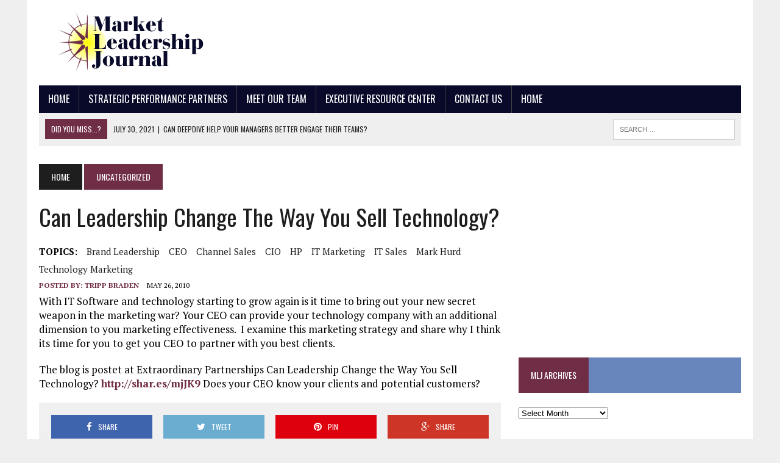

--- FILE ---
content_type: text/html; charset=UTF-8
request_url: https://www.marketleadership.net/can-leadership-change-the-way-you-sell-technology/
body_size: 10685
content:
<!DOCTYPE html>
<html class="no-js" lang="en-US">
<head>
<meta charset="UTF-8">
<title>Can Leadership Change The Way You Sell Technology? | Market Leadership Journal</title>
<meta name="viewport" content="width=device-width, initial-scale=1.0">
<link rel="profile" href="http://gmpg.org/xfn/11" />
<link rel="pingback" href="https://www.marketleadership.net/xmlrpc.php" />
<meta name='robots' content='max-image-preview:large' />
<link rel='dns-prefetch' href='//secure.gravatar.com' />
<link rel='dns-prefetch' href='//stats.wp.com' />
<link rel='dns-prefetch' href='//maxcdn.bootstrapcdn.com' />
<link rel='dns-prefetch' href='//fonts.googleapis.com' />
<link rel='dns-prefetch' href='//v0.wordpress.com' />
<link rel="alternate" type="application/rss+xml" title="Market Leadership Journal &raquo; Feed" href="https://www.marketleadership.net/feed/" />
<link rel="alternate" type="application/rss+xml" title="Market Leadership Journal &raquo; Comments Feed" href="https://www.marketleadership.net/comments/feed/" />
<link rel="alternate" type="application/rss+xml" title="Market Leadership Journal &raquo; Can Leadership Change The Way You Sell Technology? Comments Feed" href="https://www.marketleadership.net/can-leadership-change-the-way-you-sell-technology/feed/" />
<script type="text/javascript">
/* <![CDATA[ */
window._wpemojiSettings = {"baseUrl":"https:\/\/s.w.org\/images\/core\/emoji\/15.0.3\/72x72\/","ext":".png","svgUrl":"https:\/\/s.w.org\/images\/core\/emoji\/15.0.3\/svg\/","svgExt":".svg","source":{"concatemoji":"https:\/\/www.marketleadership.net\/wp-includes\/js\/wp-emoji-release.min.js?ver=bb0f0fae24a9d30f6272960dccd36a72"}};
/*! This file is auto-generated */
!function(i,n){var o,s,e;function c(e){try{var t={supportTests:e,timestamp:(new Date).valueOf()};sessionStorage.setItem(o,JSON.stringify(t))}catch(e){}}function p(e,t,n){e.clearRect(0,0,e.canvas.width,e.canvas.height),e.fillText(t,0,0);var t=new Uint32Array(e.getImageData(0,0,e.canvas.width,e.canvas.height).data),r=(e.clearRect(0,0,e.canvas.width,e.canvas.height),e.fillText(n,0,0),new Uint32Array(e.getImageData(0,0,e.canvas.width,e.canvas.height).data));return t.every(function(e,t){return e===r[t]})}function u(e,t,n){switch(t){case"flag":return n(e,"\ud83c\udff3\ufe0f\u200d\u26a7\ufe0f","\ud83c\udff3\ufe0f\u200b\u26a7\ufe0f")?!1:!n(e,"\ud83c\uddfa\ud83c\uddf3","\ud83c\uddfa\u200b\ud83c\uddf3")&&!n(e,"\ud83c\udff4\udb40\udc67\udb40\udc62\udb40\udc65\udb40\udc6e\udb40\udc67\udb40\udc7f","\ud83c\udff4\u200b\udb40\udc67\u200b\udb40\udc62\u200b\udb40\udc65\u200b\udb40\udc6e\u200b\udb40\udc67\u200b\udb40\udc7f");case"emoji":return!n(e,"\ud83d\udc26\u200d\u2b1b","\ud83d\udc26\u200b\u2b1b")}return!1}function f(e,t,n){var r="undefined"!=typeof WorkerGlobalScope&&self instanceof WorkerGlobalScope?new OffscreenCanvas(300,150):i.createElement("canvas"),a=r.getContext("2d",{willReadFrequently:!0}),o=(a.textBaseline="top",a.font="600 32px Arial",{});return e.forEach(function(e){o[e]=t(a,e,n)}),o}function t(e){var t=i.createElement("script");t.src=e,t.defer=!0,i.head.appendChild(t)}"undefined"!=typeof Promise&&(o="wpEmojiSettingsSupports",s=["flag","emoji"],n.supports={everything:!0,everythingExceptFlag:!0},e=new Promise(function(e){i.addEventListener("DOMContentLoaded",e,{once:!0})}),new Promise(function(t){var n=function(){try{var e=JSON.parse(sessionStorage.getItem(o));if("object"==typeof e&&"number"==typeof e.timestamp&&(new Date).valueOf()<e.timestamp+604800&&"object"==typeof e.supportTests)return e.supportTests}catch(e){}return null}();if(!n){if("undefined"!=typeof Worker&&"undefined"!=typeof OffscreenCanvas&&"undefined"!=typeof URL&&URL.createObjectURL&&"undefined"!=typeof Blob)try{var e="postMessage("+f.toString()+"("+[JSON.stringify(s),u.toString(),p.toString()].join(",")+"));",r=new Blob([e],{type:"text/javascript"}),a=new Worker(URL.createObjectURL(r),{name:"wpTestEmojiSupports"});return void(a.onmessage=function(e){c(n=e.data),a.terminate(),t(n)})}catch(e){}c(n=f(s,u,p))}t(n)}).then(function(e){for(var t in e)n.supports[t]=e[t],n.supports.everything=n.supports.everything&&n.supports[t],"flag"!==t&&(n.supports.everythingExceptFlag=n.supports.everythingExceptFlag&&n.supports[t]);n.supports.everythingExceptFlag=n.supports.everythingExceptFlag&&!n.supports.flag,n.DOMReady=!1,n.readyCallback=function(){n.DOMReady=!0}}).then(function(){return e}).then(function(){var e;n.supports.everything||(n.readyCallback(),(e=n.source||{}).concatemoji?t(e.concatemoji):e.wpemoji&&e.twemoji&&(t(e.twemoji),t(e.wpemoji)))}))}((window,document),window._wpemojiSettings);
/* ]]> */
</script>
<style id='wp-emoji-styles-inline-css' type='text/css'>

	img.wp-smiley, img.emoji {
		display: inline !important;
		border: none !important;
		box-shadow: none !important;
		height: 1em !important;
		width: 1em !important;
		margin: 0 0.07em !important;
		vertical-align: -0.1em !important;
		background: none !important;
		padding: 0 !important;
	}
</style>
<link rel='stylesheet' id='wp-block-library-css' href='https://www.marketleadership.net/wp-includes/css/dist/block-library/style.min.css?ver=bb0f0fae24a9d30f6272960dccd36a72' type='text/css' media='all' />
<link rel='stylesheet' id='mediaelement-css' href='https://www.marketleadership.net/wp-includes/js/mediaelement/mediaelementplayer-legacy.min.css?ver=4.2.17' type='text/css' media='all' />
<link rel='stylesheet' id='wp-mediaelement-css' href='https://www.marketleadership.net/wp-includes/js/mediaelement/wp-mediaelement.min.css?ver=bb0f0fae24a9d30f6272960dccd36a72' type='text/css' media='all' />
<style id='jetpack-sharing-buttons-style-inline-css' type='text/css'>
.jetpack-sharing-buttons__services-list{display:flex;flex-direction:row;flex-wrap:wrap;gap:0;list-style-type:none;margin:5px;padding:0}.jetpack-sharing-buttons__services-list.has-small-icon-size{font-size:12px}.jetpack-sharing-buttons__services-list.has-normal-icon-size{font-size:16px}.jetpack-sharing-buttons__services-list.has-large-icon-size{font-size:24px}.jetpack-sharing-buttons__services-list.has-huge-icon-size{font-size:36px}@media print{.jetpack-sharing-buttons__services-list{display:none!important}}.editor-styles-wrapper .wp-block-jetpack-sharing-buttons{gap:0;padding-inline-start:0}ul.jetpack-sharing-buttons__services-list.has-background{padding:1.25em 2.375em}
</style>
<style id='classic-theme-styles-inline-css' type='text/css'>
/*! This file is auto-generated */
.wp-block-button__link{color:#fff;background-color:#32373c;border-radius:9999px;box-shadow:none;text-decoration:none;padding:calc(.667em + 2px) calc(1.333em + 2px);font-size:1.125em}.wp-block-file__button{background:#32373c;color:#fff;text-decoration:none}
</style>
<style id='global-styles-inline-css' type='text/css'>
body{--wp--preset--color--black: #000000;--wp--preset--color--cyan-bluish-gray: #abb8c3;--wp--preset--color--white: #ffffff;--wp--preset--color--pale-pink: #f78da7;--wp--preset--color--vivid-red: #cf2e2e;--wp--preset--color--luminous-vivid-orange: #ff6900;--wp--preset--color--luminous-vivid-amber: #fcb900;--wp--preset--color--light-green-cyan: #7bdcb5;--wp--preset--color--vivid-green-cyan: #00d084;--wp--preset--color--pale-cyan-blue: #8ed1fc;--wp--preset--color--vivid-cyan-blue: #0693e3;--wp--preset--color--vivid-purple: #9b51e0;--wp--preset--gradient--vivid-cyan-blue-to-vivid-purple: linear-gradient(135deg,rgba(6,147,227,1) 0%,rgb(155,81,224) 100%);--wp--preset--gradient--light-green-cyan-to-vivid-green-cyan: linear-gradient(135deg,rgb(122,220,180) 0%,rgb(0,208,130) 100%);--wp--preset--gradient--luminous-vivid-amber-to-luminous-vivid-orange: linear-gradient(135deg,rgba(252,185,0,1) 0%,rgba(255,105,0,1) 100%);--wp--preset--gradient--luminous-vivid-orange-to-vivid-red: linear-gradient(135deg,rgba(255,105,0,1) 0%,rgb(207,46,46) 100%);--wp--preset--gradient--very-light-gray-to-cyan-bluish-gray: linear-gradient(135deg,rgb(238,238,238) 0%,rgb(169,184,195) 100%);--wp--preset--gradient--cool-to-warm-spectrum: linear-gradient(135deg,rgb(74,234,220) 0%,rgb(151,120,209) 20%,rgb(207,42,186) 40%,rgb(238,44,130) 60%,rgb(251,105,98) 80%,rgb(254,248,76) 100%);--wp--preset--gradient--blush-light-purple: linear-gradient(135deg,rgb(255,206,236) 0%,rgb(152,150,240) 100%);--wp--preset--gradient--blush-bordeaux: linear-gradient(135deg,rgb(254,205,165) 0%,rgb(254,45,45) 50%,rgb(107,0,62) 100%);--wp--preset--gradient--luminous-dusk: linear-gradient(135deg,rgb(255,203,112) 0%,rgb(199,81,192) 50%,rgb(65,88,208) 100%);--wp--preset--gradient--pale-ocean: linear-gradient(135deg,rgb(255,245,203) 0%,rgb(182,227,212) 50%,rgb(51,167,181) 100%);--wp--preset--gradient--electric-grass: linear-gradient(135deg,rgb(202,248,128) 0%,rgb(113,206,126) 100%);--wp--preset--gradient--midnight: linear-gradient(135deg,rgb(2,3,129) 0%,rgb(40,116,252) 100%);--wp--preset--font-size--small: 13px;--wp--preset--font-size--medium: 20px;--wp--preset--font-size--large: 36px;--wp--preset--font-size--x-large: 42px;--wp--preset--spacing--20: 0.44rem;--wp--preset--spacing--30: 0.67rem;--wp--preset--spacing--40: 1rem;--wp--preset--spacing--50: 1.5rem;--wp--preset--spacing--60: 2.25rem;--wp--preset--spacing--70: 3.38rem;--wp--preset--spacing--80: 5.06rem;--wp--preset--shadow--natural: 6px 6px 9px rgba(0, 0, 0, 0.2);--wp--preset--shadow--deep: 12px 12px 50px rgba(0, 0, 0, 0.4);--wp--preset--shadow--sharp: 6px 6px 0px rgba(0, 0, 0, 0.2);--wp--preset--shadow--outlined: 6px 6px 0px -3px rgba(255, 255, 255, 1), 6px 6px rgba(0, 0, 0, 1);--wp--preset--shadow--crisp: 6px 6px 0px rgba(0, 0, 0, 1);}:where(.is-layout-flex){gap: 0.5em;}:where(.is-layout-grid){gap: 0.5em;}body .is-layout-flex{display: flex;}body .is-layout-flex{flex-wrap: wrap;align-items: center;}body .is-layout-flex > *{margin: 0;}body .is-layout-grid{display: grid;}body .is-layout-grid > *{margin: 0;}:where(.wp-block-columns.is-layout-flex){gap: 2em;}:where(.wp-block-columns.is-layout-grid){gap: 2em;}:where(.wp-block-post-template.is-layout-flex){gap: 1.25em;}:where(.wp-block-post-template.is-layout-grid){gap: 1.25em;}.has-black-color{color: var(--wp--preset--color--black) !important;}.has-cyan-bluish-gray-color{color: var(--wp--preset--color--cyan-bluish-gray) !important;}.has-white-color{color: var(--wp--preset--color--white) !important;}.has-pale-pink-color{color: var(--wp--preset--color--pale-pink) !important;}.has-vivid-red-color{color: var(--wp--preset--color--vivid-red) !important;}.has-luminous-vivid-orange-color{color: var(--wp--preset--color--luminous-vivid-orange) !important;}.has-luminous-vivid-amber-color{color: var(--wp--preset--color--luminous-vivid-amber) !important;}.has-light-green-cyan-color{color: var(--wp--preset--color--light-green-cyan) !important;}.has-vivid-green-cyan-color{color: var(--wp--preset--color--vivid-green-cyan) !important;}.has-pale-cyan-blue-color{color: var(--wp--preset--color--pale-cyan-blue) !important;}.has-vivid-cyan-blue-color{color: var(--wp--preset--color--vivid-cyan-blue) !important;}.has-vivid-purple-color{color: var(--wp--preset--color--vivid-purple) !important;}.has-black-background-color{background-color: var(--wp--preset--color--black) !important;}.has-cyan-bluish-gray-background-color{background-color: var(--wp--preset--color--cyan-bluish-gray) !important;}.has-white-background-color{background-color: var(--wp--preset--color--white) !important;}.has-pale-pink-background-color{background-color: var(--wp--preset--color--pale-pink) !important;}.has-vivid-red-background-color{background-color: var(--wp--preset--color--vivid-red) !important;}.has-luminous-vivid-orange-background-color{background-color: var(--wp--preset--color--luminous-vivid-orange) !important;}.has-luminous-vivid-amber-background-color{background-color: var(--wp--preset--color--luminous-vivid-amber) !important;}.has-light-green-cyan-background-color{background-color: var(--wp--preset--color--light-green-cyan) !important;}.has-vivid-green-cyan-background-color{background-color: var(--wp--preset--color--vivid-green-cyan) !important;}.has-pale-cyan-blue-background-color{background-color: var(--wp--preset--color--pale-cyan-blue) !important;}.has-vivid-cyan-blue-background-color{background-color: var(--wp--preset--color--vivid-cyan-blue) !important;}.has-vivid-purple-background-color{background-color: var(--wp--preset--color--vivid-purple) !important;}.has-black-border-color{border-color: var(--wp--preset--color--black) !important;}.has-cyan-bluish-gray-border-color{border-color: var(--wp--preset--color--cyan-bluish-gray) !important;}.has-white-border-color{border-color: var(--wp--preset--color--white) !important;}.has-pale-pink-border-color{border-color: var(--wp--preset--color--pale-pink) !important;}.has-vivid-red-border-color{border-color: var(--wp--preset--color--vivid-red) !important;}.has-luminous-vivid-orange-border-color{border-color: var(--wp--preset--color--luminous-vivid-orange) !important;}.has-luminous-vivid-amber-border-color{border-color: var(--wp--preset--color--luminous-vivid-amber) !important;}.has-light-green-cyan-border-color{border-color: var(--wp--preset--color--light-green-cyan) !important;}.has-vivid-green-cyan-border-color{border-color: var(--wp--preset--color--vivid-green-cyan) !important;}.has-pale-cyan-blue-border-color{border-color: var(--wp--preset--color--pale-cyan-blue) !important;}.has-vivid-cyan-blue-border-color{border-color: var(--wp--preset--color--vivid-cyan-blue) !important;}.has-vivid-purple-border-color{border-color: var(--wp--preset--color--vivid-purple) !important;}.has-vivid-cyan-blue-to-vivid-purple-gradient-background{background: var(--wp--preset--gradient--vivid-cyan-blue-to-vivid-purple) !important;}.has-light-green-cyan-to-vivid-green-cyan-gradient-background{background: var(--wp--preset--gradient--light-green-cyan-to-vivid-green-cyan) !important;}.has-luminous-vivid-amber-to-luminous-vivid-orange-gradient-background{background: var(--wp--preset--gradient--luminous-vivid-amber-to-luminous-vivid-orange) !important;}.has-luminous-vivid-orange-to-vivid-red-gradient-background{background: var(--wp--preset--gradient--luminous-vivid-orange-to-vivid-red) !important;}.has-very-light-gray-to-cyan-bluish-gray-gradient-background{background: var(--wp--preset--gradient--very-light-gray-to-cyan-bluish-gray) !important;}.has-cool-to-warm-spectrum-gradient-background{background: var(--wp--preset--gradient--cool-to-warm-spectrum) !important;}.has-blush-light-purple-gradient-background{background: var(--wp--preset--gradient--blush-light-purple) !important;}.has-blush-bordeaux-gradient-background{background: var(--wp--preset--gradient--blush-bordeaux) !important;}.has-luminous-dusk-gradient-background{background: var(--wp--preset--gradient--luminous-dusk) !important;}.has-pale-ocean-gradient-background{background: var(--wp--preset--gradient--pale-ocean) !important;}.has-electric-grass-gradient-background{background: var(--wp--preset--gradient--electric-grass) !important;}.has-midnight-gradient-background{background: var(--wp--preset--gradient--midnight) !important;}.has-small-font-size{font-size: var(--wp--preset--font-size--small) !important;}.has-medium-font-size{font-size: var(--wp--preset--font-size--medium) !important;}.has-large-font-size{font-size: var(--wp--preset--font-size--large) !important;}.has-x-large-font-size{font-size: var(--wp--preset--font-size--x-large) !important;}
.wp-block-navigation a:where(:not(.wp-element-button)){color: inherit;}
:where(.wp-block-post-template.is-layout-flex){gap: 1.25em;}:where(.wp-block-post-template.is-layout-grid){gap: 1.25em;}
:where(.wp-block-columns.is-layout-flex){gap: 2em;}:where(.wp-block-columns.is-layout-grid){gap: 2em;}
.wp-block-pullquote{font-size: 1.5em;line-height: 1.6;}
</style>
<link rel='stylesheet' id='mh-style-css' href='https://www.marketleadership.net/wp-content/themes/mh_newsdesk/style.css?ver=1.0.2' type='text/css' media='all' />
<link rel='stylesheet' id='mh-font-awesome-css' href='//maxcdn.bootstrapcdn.com/font-awesome/4.3.0/css/font-awesome.min.css' type='text/css' media='all' />
<link rel='stylesheet' id='mh-google-fonts-css' href='//fonts.googleapis.com/css?family=PT+Serif:300,400,400italic,600,700|Oswald:300,400,400italic,600,700' type='text/css' media='all' />
<script type="text/javascript" src="https://www.marketleadership.net/wp-includes/js/jquery/jquery.min.js?ver=3.7.1" id="jquery-core-js"></script>
<script type="text/javascript" src="https://www.marketleadership.net/wp-includes/js/jquery/jquery-migrate.min.js?ver=3.4.1" id="jquery-migrate-js"></script>
<script type="text/javascript" src="https://www.marketleadership.net/wp-content/themes/mh_newsdesk/js/scripts.js?ver=bb0f0fae24a9d30f6272960dccd36a72" id="mh-scripts-js"></script>
<link rel="https://api.w.org/" href="https://www.marketleadership.net/wp-json/" /><link rel="alternate" type="application/json" href="https://www.marketleadership.net/wp-json/wp/v2/posts/429" /><link rel="EditURI" type="application/rsd+xml" title="RSD" href="https://www.marketleadership.net/xmlrpc.php?rsd" />

<link rel="canonical" href="https://www.marketleadership.net/can-leadership-change-the-way-you-sell-technology/" />
<link rel='shortlink' href='https://wp.me/p4sIWl-6V' />
<link rel="alternate" type="application/json+oembed" href="https://www.marketleadership.net/wp-json/oembed/1.0/embed?url=https%3A%2F%2Fwww.marketleadership.net%2Fcan-leadership-change-the-way-you-sell-technology%2F" />
<link rel="alternate" type="text/xml+oembed" href="https://www.marketleadership.net/wp-json/oembed/1.0/embed?url=https%3A%2F%2Fwww.marketleadership.net%2Fcan-leadership-change-the-way-you-sell-technology%2F&#038;format=xml" />
<script src="https://www.google.com/recaptcha/api.js" async defer></script>
	<style>img#wpstats{display:none}</style>
			<style type="text/css">
    	    		.social-nav a:hover, .logo-title, .entry-content a, a:hover, .entry-meta .entry-meta-author, .entry-meta a, .comment-info, blockquote, .pagination a:hover .pagelink { color: #702e46; }
			.main-nav li:hover, .slicknav_menu, .ticker-title, .breadcrumb a, .breadcrumb .bc-text, .button span, .widget-title span, input[type=submit], table th, .comment-section-title .comment-count, #cancel-comment-reply-link:hover, .pagination .current, .pagination .pagelink { background: #702e46; }
			blockquote, input[type=text]:hover, input[type=email]:hover, input[type=tel]:hover, input[type=url]:hover, textarea:hover { border-color: #702e46; }
    	    				.widget-title, .pagination a.page-numbers:hover, .dots:hover, .pagination a:hover .pagelink, .comment-section-title { background: #6886bb; }
			.commentlist .depth-1, .commentlist .bypostauthor .avatar { border-color: #6886bb; }
    	    				.main-nav, .main-nav ul li:hover > ul, .mh-footer { background: #090a2a; }
    	    	    	    		</style>
    <!--[if lt IE 9]>
<script src="http://css3-mediaqueries-js.googlecode.com/svn/trunk/css3-mediaqueries.js"></script>
<![endif]-->

<!-- Jetpack Open Graph Tags -->
<meta property="og:type" content="article" />
<meta property="og:title" content="Can Leadership Change The Way You Sell Technology?" />
<meta property="og:url" content="https://www.marketleadership.net/can-leadership-change-the-way-you-sell-technology/" />
<meta property="og:description" content="With IT Software and technology starting to grow again is it time to bring out your new secret weapon in the marketing war? Your CEO can provide your technology company with an additional dimension…" />
<meta property="article:published_time" content="2010-05-26T12:57:42+00:00" />
<meta property="article:modified_time" content="2010-05-26T12:57:42+00:00" />
<meta property="og:site_name" content="Market Leadership Journal" />
<meta property="og:image" content="https://s0.wp.com/i/blank.jpg" />
<meta property="og:image:alt" content="" />
<meta property="og:locale" content="en_US" />
<meta name="twitter:text:title" content="Can Leadership Change The Way You Sell Technology?" />
<meta name="twitter:card" content="summary" />

<!-- End Jetpack Open Graph Tags -->
</head>
<body class="post-template-default single single-post postid-429 single-format-standard mh-right-sb">
<div id="mh-wrapper">
<header class="mh-header">
	<div class="header-wrap clearfix">
				<div class="mh-col mh-1-3 header-logo">
			<a href="https://www.marketleadership.net/" title="Market Leadership Journal" rel="home">
<div class="logo-wrap" role="banner">
<img src="https://www.marketleadership.net/wp-content/uploads/2015/03/MLJ_alt2_300x1001.png" height="100" width="300" alt="Market Leadership Journal" />
</div>
</a>
		</div>
		<aside class="mh-col mh-2-3"><div class="header-ad">			<div class="textwidget"><script async src="//pagead2.googlesyndication.com/pagead/js/adsbygoogle.js"></script>
<!-- Banner Top -->
<ins class="adsbygoogle"
     style="display:inline-block;width:728px;height:90px"
     data-ad-client="ca-pub-5595105638131348"
     data-ad-slot="8245388510"></ins>
<script>
(adsbygoogle = window.adsbygoogle || []).push({});
</script></div>
		</div></aside>	</div>
	<div class="header-menu clearfix">
		<nav class="main-nav clearfix">
			<div class="menu-menu-1-container"><ul id="menu-menu-1" class="menu"><li id="menu-item-3198" class="menu-item menu-item-type-custom menu-item-object-custom menu-item-home menu-item-3198"><a href="http://www.marketleadership.net/">Home</a></li>
<li id="menu-item-3201" class="menu-item menu-item-type-post_type menu-item-object-page menu-item-has-children menu-item-3201"><a href="https://www.marketleadership.net/about/">Strategic Performance Partners</a>
<ul class="sub-menu">
	<li id="menu-item-3202" class="menu-item menu-item-type-post_type menu-item-object-page menu-item-3202"><a href="https://www.marketleadership.net/client-successes/">Client Successes</a></li>
</ul>
</li>
<li id="menu-item-3203" class="menu-item menu-item-type-post_type menu-item-object-page menu-item-has-children menu-item-3203"><a href="https://www.marketleadership.net/our-team/">Meet Our Team</a>
<ul class="sub-menu">
	<li id="menu-item-3200" class="menu-item menu-item-type-post_type menu-item-object-page menu-item-3200"><a href="https://www.marketleadership.net/tripp-braden/">Tripp Braden</a></li>
	<li id="menu-item-3199" class="menu-item menu-item-type-post_type menu-item-object-page menu-item-3199"><a href="https://www.marketleadership.net/patricia-braden/">Patricia Braden</a></li>
	<li id="menu-item-5009" class="menu-item menu-item-type-post_type menu-item-object-page menu-item-5009"><a href="https://www.marketleadership.net/our-team/keith-f-luscher/">Keith F. Luscher</a></li>
</ul>
</li>
<li id="menu-item-3204" class="menu-item menu-item-type-post_type menu-item-object-page menu-item-3204"><a href="https://www.marketleadership.net/resources/">Executive Resource Center</a></li>
<li id="menu-item-3205" class="menu-item menu-item-type-post_type menu-item-object-page menu-item-3205"><a href="https://www.marketleadership.net/contact-us/">Contact Us</a></li>
<li id="menu-item-5300" class="menu-item menu-item-type-post_type menu-item-object-page menu-item-home menu-item-5300"><a href="https://www.marketleadership.net/">Home</a></li>
</ul></div>		</nav>
		<div class="header-sub clearfix">
							<section id="ticker" class="news-ticker mh-col mh-2-3 clearfix">
			<span class="ticker-title">Did You Miss...?</span>
		<ul class="ticker-content">			<li class="ticker-item">
				<a class="ticker-item-link" href="https://www.marketleadership.net/deepdive-helps-your-managers-better-engage/" title="Can Deepdive Help Your Managers Better Engage Their Teams?">
					<span class="ticker-item-date">July 30, 2021</span>
					<span class="ticker-item-separator">|</span>
					<span class="ticker-item-title">Can Deepdive Help Your Managers Better Engage Their Teams?</span>
				</a>
			</li>			<li class="ticker-item">
				<a class="ticker-item-link" href="https://www.marketleadership.net/can-your-business-use-a-social-audio-makeover/" title="Can Your Business Use a Social Audio Makeover?">
					<span class="ticker-item-date">July 20, 2021</span>
					<span class="ticker-item-separator">|</span>
					<span class="ticker-item-title">Can Your Business Use a Social Audio Makeover?</span>
				</a>
			</li>			<li class="ticker-item">
				<a class="ticker-item-link" href="https://www.marketleadership.net/entrepreneur-is-it-time-for-you-to-be-a-moderator-on-clubhouse/" title="Entrepreneur, Is it time for you to be a moderator on Clubhouse?">
					<span class="ticker-item-date">May 21, 2021</span>
					<span class="ticker-item-separator">|</span>
					<span class="ticker-item-title">Entrepreneur, Is it time for you to be a moderator on Clubhouse?</span>
				</a>
			</li>			<li class="ticker-item">
				<a class="ticker-item-link" href="https://www.marketleadership.net/the-future-of-healthcare-technologies/" title="How do you learn more about the future of healthcare technologies?">
					<span class="ticker-item-date">May 7, 2021</span>
					<span class="ticker-item-separator">|</span>
					<span class="ticker-item-title">How do you learn more about the future of healthcare technologies?</span>
				</a>
			</li>			<li class="ticker-item">
				<a class="ticker-item-link" href="https://www.marketleadership.net/communication-skills-are-required-for-leadership/" title="What communication skills are required for great leadership?">
					<span class="ticker-item-date">April 29, 2021</span>
					<span class="ticker-item-separator">|</span>
					<span class="ticker-item-title">What communication skills are required for great leadership?</span>
				</a>
			</li>			<li class="ticker-item">
				<a class="ticker-item-link" href="https://www.marketleadership.net/entrepreneurs-is-there-a-clubhouse-in-your-future/" title="Entrepreneurs, is there a Clubhouse in your future?">
					<span class="ticker-item-date">April 13, 2021</span>
					<span class="ticker-item-separator">|</span>
					<span class="ticker-item-title">Entrepreneurs, is there a Clubhouse in your future?</span>
				</a>
			</li>			<li class="ticker-item">
				<a class="ticker-item-link" href="https://www.marketleadership.net/sales-growth-in-the-age-of-digital-transformation/" title="Are you ready for sales growth in the age of digital transformation?">
					<span class="ticker-item-date">March 22, 2021</span>
					<span class="ticker-item-separator">|</span>
					<span class="ticker-item-title">Are you ready for sales growth in the age of digital transformation?</span>
				</a>
			</li>			<li class="ticker-item">
				<a class="ticker-item-link" href="https://www.marketleadership.net/virtual-meetings-give-your-sales-team-an-edge/" title="Can Virtual Meetings Give Your Sales Team an Edge?">
					<span class="ticker-item-date">March 3, 2021</span>
					<span class="ticker-item-separator">|</span>
					<span class="ticker-item-title">Can Virtual Meetings Give Your Sales Team an Edge?</span>
				</a>
			</li>			<li class="ticker-item">
				<a class="ticker-item-link" href="https://www.marketleadership.net/start-building-your-leadership-teams-strengths/" title="90 Minutes to start building your leadership team’s strengths!">
					<span class="ticker-item-date">February 12, 2021</span>
					<span class="ticker-item-separator">|</span>
					<span class="ticker-item-title">90 Minutes to start building your leadership team’s strengths!</span>
				</a>
			</li>			<li class="ticker-item">
				<a class="ticker-item-link" href="https://www.marketleadership.net/entrepreneurs-can-assess-their-leadership-skills/" title="How can entrepreneurs improve their critical leadership skills in 2021?">
					<span class="ticker-item-date">January 29, 2021</span>
					<span class="ticker-item-separator">|</span>
					<span class="ticker-item-title">How can entrepreneurs improve their critical leadership skills in 2021?</span>
				</a>
			</li>			<li class="ticker-item">
				<a class="ticker-item-link" href="https://www.marketleadership.net/accelerate-learning-in-your-microbusinesses-in-2021/" title="3 tools to help you accelerate learning in your MicroBusinesses in 2021.">
					<span class="ticker-item-date">January 6, 2021</span>
					<span class="ticker-item-separator">|</span>
					<span class="ticker-item-title">3 tools to help you accelerate learning in your MicroBusinesses in 2021.</span>
				</a>
			</li>			<li class="ticker-item">
				<a class="ticker-item-link" href="https://www.marketleadership.net/great-coaching-leaders-to-help-people-grow-into-2021/" title="Wanted: Great Coaching Leaders To Help People Grow Into 2021!">
					<span class="ticker-item-date">December 18, 2020</span>
					<span class="ticker-item-separator">|</span>
					<span class="ticker-item-title">Wanted: Great Coaching Leaders To Help People Grow Into 2021!</span>
				</a>
			</li>			<li class="ticker-item">
				<a class="ticker-item-link" href="https://www.marketleadership.net/how-can-strategic-marketing-help-you-grow-in-2021/" title="How Can Strategic Marketing Help You Grow Your Organization in 2021?">
					<span class="ticker-item-date">November 19, 2020</span>
					<span class="ticker-item-separator">|</span>
					<span class="ticker-item-title">How Can Strategic Marketing Help You Grow Your Organization in 2021?</span>
				</a>
			</li>			<li class="ticker-item">
				<a class="ticker-item-link" href="https://www.marketleadership.net/get-the-most-out-of-your-influencer-marketing-in-2021/" title="How do you get the most out of your influencer marketing in 2021?">
					<span class="ticker-item-date">October 27, 2020</span>
					<span class="ticker-item-separator">|</span>
					<span class="ticker-item-title">How do you get the most out of your influencer marketing in 2021?</span>
				</a>
			</li>			<li class="ticker-item">
				<a class="ticker-item-link" href="https://www.marketleadership.net/close-more-potential-clients-before-the-end-of-2020/" title="10 ways to close more potential clients before the end of 2020!">
					<span class="ticker-item-date">October 9, 2020</span>
					<span class="ticker-item-separator">|</span>
					<span class="ticker-item-title">10 ways to close more potential clients before the end of 2020!</span>
				</a>
			</li>	</ul>
</section>						<aside class="mh-col mh-1-3 header-search">
				<form role="search" method="get" class="search-form" action="https://www.marketleadership.net/">
				<label>
					<span class="screen-reader-text">Search for:</span>
					<input type="search" class="search-field" placeholder="Search &hellip;" value="" name="s" />
				</label>
				<input type="submit" class="search-submit" value="Search" />
			</form>			</aside>
		</div>
	</div>
</header><div class="mh-section mh-group">
	<div id="main-content" class="mh-content">
		<nav class="breadcrumb"><span itemscope itemtype="http://data-vocabulary.org/Breadcrumb"><a href="https://www.marketleadership.net" itemprop="url" class="bc-home"><span itemprop="title">Home</span></a></span> <span itemscope itemtype="http://data-vocabulary.org/Breadcrumb"><a href="https://www.marketleadership.net/category/uncategorized/" itemprop="url"><span itemprop="title">Uncategorized</span></a></span></nav>
					<article id="post-429" class="post-429 post type-post status-publish format-standard hentry category-uncategorized tag-brand-leadership tag-ceo tag-channel-sales tag-cio tag-hp tag-it-marketing tag-it-sales tag-mark-hurd tag-technology-marketing">
	<header class="entry-header clearfix">
		<h1 class="entry-title">Can Leadership Change The Way You Sell Technology?</h1>
		<div class="entry-tags clearfix"><span>TOPICS:</span><a href="https://www.marketleadership.net/tag/brand-leadership/" rel="tag">brand leadership</a><a href="https://www.marketleadership.net/tag/ceo/" rel="tag">CEO</a><a href="https://www.marketleadership.net/tag/channel-sales/" rel="tag">channel sales</a><a href="https://www.marketleadership.net/tag/cio/" rel="tag">CIO</a><a href="https://www.marketleadership.net/tag/hp/" rel="tag">HP</a><a href="https://www.marketleadership.net/tag/it-marketing/" rel="tag">IT marketing</a><a href="https://www.marketleadership.net/tag/it-sales/" rel="tag">IT sales</a><a href="https://www.marketleadership.net/tag/mark-hurd/" rel="tag">Mark Hurd</a><a href="https://www.marketleadership.net/tag/technology-marketing/" rel="tag">Technology Marketing</a></div>	</header>
			<p class="entry-meta">
<span class="entry-meta-author vcard author">Posted By: <a class="fn" href="https://www.marketleadership.net/author/tripp/">Tripp Braden</a></span>
<span class="entry-meta-date updated">May 26, 2010</span>
</p>
	<div class="entry-content clearfix">
		<p>With IT Software and technology starting to grow again is it time to bring out your new secret weapon in the marketing war? Your CEO can provide your technology company with an additional dimension to you marketing effectiveness.  I examine this marketing strategy and share why I think its time for you to get you CEO to partner with you best clients.</p>
<p>The blog is postet at Extraordinary Partnerships Can Leadership Change the Way You Sell Technology? <a href="http://shar.es/mjJK9">http://shar.es/mjJK9</a> Does your CEO know your clients and potential customers?</p>
	</div>
	</article>			            <div class="mh-share-buttons mh-group">
            	<div class="mh-col mh-1-4 mh-facebook">
            		<a href="#" onclick="window.open('http://www.facebook.com/sharer.php?u=https://www.marketleadership.net/can-leadership-change-the-way-you-sell-technology/&t=Can Leadership Change The Way You Sell Technology?', 'facebookShare', 'width=626,height=436'); return false;" title="Share on Facebook"><span class="mh-share-button"><i class="fa fa-facebook fa-2x"></i>SHARE</span></a>
            	</div>
            	<div class="mh-col mh-1-4 mh-twitter">
            		<a href="#" onclick="window.open('http://twitter.com/share?text=Can Leadership Change The Way You Sell Technology? -&url=https://www.marketleadership.net/can-leadership-change-the-way-you-sell-technology/', 'twitterShare', 'width=626,height=436'); return false;" title="Tweet This Post"><span class="mh-share-button"><i class="fa fa-twitter fa-2x"></i>TWEET</span></a>
            	</div>
            	<div class="mh-col mh-1-4 mh-pinterest">
            		<a href="#" onclick="window.open('http://pinterest.com/pin/create/button/?url=https://www.marketleadership.net/can-leadership-change-the-way-you-sell-technology/&media=&description=Can Leadership Change The Way You Sell Technology?', 'pinterestShare', 'width=750,height=350'); return false;" title="Pin This Post"><span class="mh-share-button"><i class="fa fa-pinterest fa-2x"></i>PIN</span></a>
            	</div>
            	<div class="mh-col mh-1-4 mh-googleplus">
            		<a href="#" onclick="window.open('https://plusone.google.com/_/+1/confirm?hl=en-US&url=https://www.marketleadership.net/can-leadership-change-the-way-you-sell-technology/', 'googleShare', 'width=626,height=436'); return false;" title="Share on Google+" target="_blank"><span class="mh-share-button"><i class="fa fa-google-plus fa-2x"></i>SHARE</span></a>
            	</div>
            </div>			<nav class="post-nav-wrap" role="navigation">
<ul class="post-nav clearfix">
<li class="post-nav-prev">
<a href="https://www.marketleadership.net/can-leadership-change-the-way/" rel="prev"><i class="fa fa-chevron-left"></i>Previous post</a></li>
<li class="post-nav-next">
<a href="https://www.marketleadership.net/rt-xeesm-social-crm-in-140-ch/" rel="next">Next post<i class="fa fa-chevron-right"></i></a></li>
</ul>
</nav>
																					<h4 class="widget-title related-content-title"><span>Related Articles</span></h4>
			<div class="related-content clearfix">
									<article class="mh-col mh-1-4 content-grid post-1157 post type-post status-publish format-standard hentry category-uncategorized tag-brand-leadership tag-direct-marketing tag-how-to-grow-your-business tag-internet-marketing tag-lead-generation tag-lead-generation-system tag-sales-growth tag-social-media tag-software-marketing tag-software-sales tag-target-marketing tag-technology-marketing tag-vars">
	<div class="content-thumb content-grid-thumb">
		<a href="https://www.marketleadership.net/finally-a-guide-to-internet-marketing-for-real-business-owners/" title="Finally, A Guide To Internet Marketing For Real Business Owners!"><img src="https://www.marketleadership.net/wp-content/themes/mh_newsdesk/images/placeholder-content-grid.jpg" alt="No Picture" /></a>
	</div>
		<h3 class="content-grid-title"><a href="https://www.marketleadership.net/finally-a-guide-to-internet-marketing-for-real-business-owners/" title="Finally, A Guide To Internet Marketing For Real Business Owners!" rel="bookmark">Finally, A Guide To Internet Marketing For Real Business Owners!</a></h3>
</article>
<hr class="mh-separator content-grid-separator">									<article class="mh-col mh-1-4 content-grid post-1597 post type-post status-publish format-standard hentry category-uncategorized tag-brand-leadership tag-ceo tag-channel-sales tag-direct-marketing tag-how-to-grow-your-business tag-it-marketing tag-it-sales tag-lead-generation-system tag-msp tag-professional-services-marketing tag-software-marketing tag-software-sales tag-technology-marketing">
	<div class="content-thumb content-grid-thumb">
		<a href="https://www.marketleadership.net/when-meeting-for-coffee%e2%80%a6be-sure-to-have-a-cup/" title="When Meeting for Coffee…Be Sure to Have a Cup."><img src="https://www.marketleadership.net/wp-content/themes/mh_newsdesk/images/placeholder-content-grid.jpg" alt="No Picture" /></a>
	</div>
		<h3 class="content-grid-title"><a href="https://www.marketleadership.net/when-meeting-for-coffee%e2%80%a6be-sure-to-have-a-cup/" title="When Meeting for Coffee…Be Sure to Have a Cup." rel="bookmark">When Meeting for Coffee…Be Sure to Have a Cup.</a></h3>
</article>
<hr class="mh-separator content-grid-separator">									<article class="mh-col mh-1-4 content-grid post-835 post type-post status-publish format-standard hentry category-uncategorized tag-brand-leadership tag-brian-tracy tag-client-retention tag-it-marketing tag-it-sales tag-market-leadership tag-marketing-strategy tag-software-marketing tag-software-sales tag-technology-marketing">
	<div class="content-thumb content-grid-thumb">
		<a href="https://www.marketleadership.net/teaming-up-with-your-customers-part-2/" title="Teaming up with Your Customers, Part 2"><img src="https://www.marketleadership.net/wp-content/themes/mh_newsdesk/images/placeholder-content-grid.jpg" alt="No Picture" /></a>
	</div>
		<h3 class="content-grid-title"><a href="https://www.marketleadership.net/teaming-up-with-your-customers-part-2/" title="Teaming up with Your Customers, Part 2" rel="bookmark">Teaming up with Your Customers, Part 2</a></h3>
</article>
<hr class="mh-separator content-grid-separator">									<article class="mh-col mh-1-4 content-grid post-2267 post type-post status-publish format-standard hentry category-uncategorized tag-brand-leadership tag-ceo tag-creating-positive-publicity tag-how-to-build-a-better-business tag-how-to-craft-your-marketing-message tag-how-to-get-publicity tag-how-to-get-published-today tag-how-to-grow-your-business tag-how-to-make-a-strong-offer tag-market-leadership tag-market-leadership-journal tag-professional-services-marketing tag-tripp-braden">
	<div class="content-thumb content-grid-thumb">
		<a href="https://www.marketleadership.net/how-to-get-great-publicity-for-your-growing-business/" title="How to Get Great Publicity for Your Growing Business"><img src="https://www.marketleadership.net/wp-content/themes/mh_newsdesk/images/placeholder-content-grid.jpg" alt="No Picture" /></a>
	</div>
		<h3 class="content-grid-title"><a href="https://www.marketleadership.net/how-to-get-great-publicity-for-your-growing-business/" title="How to Get Great Publicity for Your Growing Business" rel="bookmark">How to Get Great Publicity for Your Growing Business</a></h3>
</article>
<hr class="mh-separator content-grid-separator">							</div>
												<div class="comments-wrap">
<h4 class="comment-section-title"><span class="comment-count">Be the first to comment</span> <span class="comment-count-more">on "Can Leadership Change The Way You Sell Technology?"</span></h4>
</div>
	<div id="respond" class="comment-respond">
		<h3 id="reply-title" class="comment-reply-title">Leave a comment</h3><p class="must-log-in">You must be <a href="https://www.marketleadership.net/wp-login.php?redirect_to=https%3A%2F%2Fwww.marketleadership.net%2Fcan-leadership-change-the-way-you-sell-technology%2F">logged in</a> to post a comment.</p>	</div><!-- #respond -->
				</div>
	<aside class="mh-sidebar">
	<div class="sb-widget clearfix">			<div class="textwidget"><script async src="//pagead2.googlesyndication.com/pagead/js/adsbygoogle.js"></script>
<!-- Column 1 -->
<ins class="adsbygoogle"
     style="display:inline-block;width:336px;height:280px"
     data-ad-client="ca-pub-5595105638131348"
     data-ad-slot="3815188916"></ins>
<script>
(adsbygoogle = window.adsbygoogle || []).push({});
</script></div>
		</div><div class="sb-widget clearfix"><h4 class="widget-title"><span>MLJ Archives</span></h4>		<label class="screen-reader-text" for="archives-dropdown-3">MLJ Archives</label>
		<select id="archives-dropdown-3" name="archive-dropdown">
			
			<option value="">Select Month</option>
				<option value='https://www.marketleadership.net/2021/07/'> July 2021 &nbsp;(2)</option>
	<option value='https://www.marketleadership.net/2021/05/'> May 2021 &nbsp;(2)</option>
	<option value='https://www.marketleadership.net/2021/04/'> April 2021 &nbsp;(2)</option>
	<option value='https://www.marketleadership.net/2021/03/'> March 2021 &nbsp;(2)</option>
	<option value='https://www.marketleadership.net/2021/02/'> February 2021 &nbsp;(1)</option>
	<option value='https://www.marketleadership.net/2021/01/'> January 2021 &nbsp;(2)</option>
	<option value='https://www.marketleadership.net/2020/12/'> December 2020 &nbsp;(1)</option>
	<option value='https://www.marketleadership.net/2020/11/'> November 2020 &nbsp;(1)</option>
	<option value='https://www.marketleadership.net/2020/10/'> October 2020 &nbsp;(2)</option>
	<option value='https://www.marketleadership.net/2020/09/'> September 2020 &nbsp;(3)</option>
	<option value='https://www.marketleadership.net/2020/08/'> August 2020 &nbsp;(2)</option>
	<option value='https://www.marketleadership.net/2020/07/'> July 2020 &nbsp;(2)</option>
	<option value='https://www.marketleadership.net/2020/06/'> June 2020 &nbsp;(3)</option>
	<option value='https://www.marketleadership.net/2020/05/'> May 2020 &nbsp;(3)</option>
	<option value='https://www.marketleadership.net/2020/04/'> April 2020 &nbsp;(2)</option>
	<option value='https://www.marketleadership.net/2020/03/'> March 2020 &nbsp;(3)</option>
	<option value='https://www.marketleadership.net/2020/02/'> February 2020 &nbsp;(2)</option>
	<option value='https://www.marketleadership.net/2020/01/'> January 2020 &nbsp;(2)</option>
	<option value='https://www.marketleadership.net/2019/12/'> December 2019 &nbsp;(3)</option>
	<option value='https://www.marketleadership.net/2019/06/'> June 2019 &nbsp;(1)</option>
	<option value='https://www.marketleadership.net/2019/05/'> May 2019 &nbsp;(1)</option>
	<option value='https://www.marketleadership.net/2019/04/'> April 2019 &nbsp;(2)</option>
	<option value='https://www.marketleadership.net/2019/03/'> March 2019 &nbsp;(1)</option>
	<option value='https://www.marketleadership.net/2019/02/'> February 2019 &nbsp;(1)</option>
	<option value='https://www.marketleadership.net/2019/01/'> January 2019 &nbsp;(2)</option>
	<option value='https://www.marketleadership.net/2018/12/'> December 2018 &nbsp;(1)</option>
	<option value='https://www.marketleadership.net/2018/11/'> November 2018 &nbsp;(3)</option>
	<option value='https://www.marketleadership.net/2018/10/'> October 2018 &nbsp;(2)</option>
	<option value='https://www.marketleadership.net/2018/09/'> September 2018 &nbsp;(3)</option>
	<option value='https://www.marketleadership.net/2018/08/'> August 2018 &nbsp;(2)</option>
	<option value='https://www.marketleadership.net/2018/07/'> July 2018 &nbsp;(1)</option>
	<option value='https://www.marketleadership.net/2018/06/'> June 2018 &nbsp;(5)</option>
	<option value='https://www.marketleadership.net/2018/05/'> May 2018 &nbsp;(2)</option>
	<option value='https://www.marketleadership.net/2018/04/'> April 2018 &nbsp;(3)</option>
	<option value='https://www.marketleadership.net/2018/03/'> March 2018 &nbsp;(3)</option>
	<option value='https://www.marketleadership.net/2018/02/'> February 2018 &nbsp;(3)</option>
	<option value='https://www.marketleadership.net/2018/01/'> January 2018 &nbsp;(2)</option>
	<option value='https://www.marketleadership.net/2017/12/'> December 2017 &nbsp;(2)</option>
	<option value='https://www.marketleadership.net/2017/11/'> November 2017 &nbsp;(3)</option>
	<option value='https://www.marketleadership.net/2017/10/'> October 2017 &nbsp;(2)</option>
	<option value='https://www.marketleadership.net/2017/09/'> September 2017 &nbsp;(2)</option>
	<option value='https://www.marketleadership.net/2017/08/'> August 2017 &nbsp;(4)</option>
	<option value='https://www.marketleadership.net/2017/07/'> July 2017 &nbsp;(4)</option>
	<option value='https://www.marketleadership.net/2017/06/'> June 2017 &nbsp;(5)</option>
	<option value='https://www.marketleadership.net/2017/05/'> May 2017 &nbsp;(4)</option>
	<option value='https://www.marketleadership.net/2017/04/'> April 2017 &nbsp;(3)</option>
	<option value='https://www.marketleadership.net/2017/03/'> March 2017 &nbsp;(6)</option>
	<option value='https://www.marketleadership.net/2017/02/'> February 2017 &nbsp;(4)</option>
	<option value='https://www.marketleadership.net/2017/01/'> January 2017 &nbsp;(4)</option>
	<option value='https://www.marketleadership.net/2016/12/'> December 2016 &nbsp;(5)</option>
	<option value='https://www.marketleadership.net/2016/11/'> November 2016 &nbsp;(3)</option>
	<option value='https://www.marketleadership.net/2016/10/'> October 2016 &nbsp;(7)</option>
	<option value='https://www.marketleadership.net/2016/09/'> September 2016 &nbsp;(7)</option>
	<option value='https://www.marketleadership.net/2016/08/'> August 2016 &nbsp;(7)</option>
	<option value='https://www.marketleadership.net/2016/07/'> July 2016 &nbsp;(6)</option>
	<option value='https://www.marketleadership.net/2016/06/'> June 2016 &nbsp;(6)</option>
	<option value='https://www.marketleadership.net/2016/05/'> May 2016 &nbsp;(7)</option>
	<option value='https://www.marketleadership.net/2016/04/'> April 2016 &nbsp;(8)</option>
	<option value='https://www.marketleadership.net/2016/03/'> March 2016 &nbsp;(10)</option>
	<option value='https://www.marketleadership.net/2016/02/'> February 2016 &nbsp;(8)</option>
	<option value='https://www.marketleadership.net/2016/01/'> January 2016 &nbsp;(8)</option>
	<option value='https://www.marketleadership.net/2015/12/'> December 2015 &nbsp;(9)</option>
	<option value='https://www.marketleadership.net/2015/11/'> November 2015 &nbsp;(7)</option>
	<option value='https://www.marketleadership.net/2015/10/'> October 2015 &nbsp;(8)</option>
	<option value='https://www.marketleadership.net/2015/09/'> September 2015 &nbsp;(9)</option>
	<option value='https://www.marketleadership.net/2015/08/'> August 2015 &nbsp;(8)</option>
	<option value='https://www.marketleadership.net/2015/07/'> July 2015 &nbsp;(9)</option>
	<option value='https://www.marketleadership.net/2015/06/'> June 2015 &nbsp;(9)</option>
	<option value='https://www.marketleadership.net/2015/05/'> May 2015 &nbsp;(8)</option>
	<option value='https://www.marketleadership.net/2015/04/'> April 2015 &nbsp;(11)</option>
	<option value='https://www.marketleadership.net/2015/03/'> March 2015 &nbsp;(13)</option>
	<option value='https://www.marketleadership.net/2015/02/'> February 2015 &nbsp;(13)</option>
	<option value='https://www.marketleadership.net/2015/01/'> January 2015 &nbsp;(12)</option>
	<option value='https://www.marketleadership.net/2014/12/'> December 2014 &nbsp;(12)</option>
	<option value='https://www.marketleadership.net/2014/11/'> November 2014 &nbsp;(11)</option>
	<option value='https://www.marketleadership.net/2014/10/'> October 2014 &nbsp;(13)</option>
	<option value='https://www.marketleadership.net/2014/09/'> September 2014 &nbsp;(15)</option>
	<option value='https://www.marketleadership.net/2014/08/'> August 2014 &nbsp;(14)</option>
	<option value='https://www.marketleadership.net/2014/07/'> July 2014 &nbsp;(16)</option>
	<option value='https://www.marketleadership.net/2014/06/'> June 2014 &nbsp;(12)</option>
	<option value='https://www.marketleadership.net/2014/05/'> May 2014 &nbsp;(12)</option>
	<option value='https://www.marketleadership.net/2014/04/'> April 2014 &nbsp;(13)</option>
	<option value='https://www.marketleadership.net/2014/03/'> March 2014 &nbsp;(10)</option>
	<option value='https://www.marketleadership.net/2014/02/'> February 2014 &nbsp;(8)</option>
	<option value='https://www.marketleadership.net/2014/01/'> January 2014 &nbsp;(12)</option>
	<option value='https://www.marketleadership.net/2013/12/'> December 2013 &nbsp;(4)</option>
	<option value='https://www.marketleadership.net/2013/11/'> November 2013 &nbsp;(4)</option>
	<option value='https://www.marketleadership.net/2013/10/'> October 2013 &nbsp;(5)</option>
	<option value='https://www.marketleadership.net/2013/09/'> September 2013 &nbsp;(4)</option>
	<option value='https://www.marketleadership.net/2013/08/'> August 2013 &nbsp;(4)</option>
	<option value='https://www.marketleadership.net/2013/07/'> July 2013 &nbsp;(5)</option>
	<option value='https://www.marketleadership.net/2013/06/'> June 2013 &nbsp;(4)</option>
	<option value='https://www.marketleadership.net/2013/05/'> May 2013 &nbsp;(5)</option>
	<option value='https://www.marketleadership.net/2013/04/'> April 2013 &nbsp;(6)</option>
	<option value='https://www.marketleadership.net/2013/03/'> March 2013 &nbsp;(8)</option>
	<option value='https://www.marketleadership.net/2013/02/'> February 2013 &nbsp;(4)</option>
	<option value='https://www.marketleadership.net/2013/01/'> January 2013 &nbsp;(6)</option>
	<option value='https://www.marketleadership.net/2012/12/'> December 2012 &nbsp;(5)</option>
	<option value='https://www.marketleadership.net/2012/11/'> November 2012 &nbsp;(4)</option>
	<option value='https://www.marketleadership.net/2012/10/'> October 2012 &nbsp;(5)</option>
	<option value='https://www.marketleadership.net/2012/09/'> September 2012 &nbsp;(5)</option>
	<option value='https://www.marketleadership.net/2012/08/'> August 2012 &nbsp;(5)</option>
	<option value='https://www.marketleadership.net/2012/07/'> July 2012 &nbsp;(4)</option>
	<option value='https://www.marketleadership.net/2012/06/'> June 2012 &nbsp;(4)</option>
	<option value='https://www.marketleadership.net/2012/05/'> May 2012 &nbsp;(5)</option>
	<option value='https://www.marketleadership.net/2012/04/'> April 2012 &nbsp;(4)</option>
	<option value='https://www.marketleadership.net/2012/03/'> March 2012 &nbsp;(4)</option>
	<option value='https://www.marketleadership.net/2012/02/'> February 2012 &nbsp;(5)</option>
	<option value='https://www.marketleadership.net/2012/01/'> January 2012 &nbsp;(4)</option>
	<option value='https://www.marketleadership.net/2011/12/'> December 2011 &nbsp;(6)</option>
	<option value='https://www.marketleadership.net/2011/11/'> November 2011 &nbsp;(7)</option>
	<option value='https://www.marketleadership.net/2011/10/'> October 2011 &nbsp;(5)</option>
	<option value='https://www.marketleadership.net/2011/09/'> September 2011 &nbsp;(4)</option>
	<option value='https://www.marketleadership.net/2011/08/'> August 2011 &nbsp;(7)</option>
	<option value='https://www.marketleadership.net/2011/07/'> July 2011 &nbsp;(2)</option>
	<option value='https://www.marketleadership.net/2011/04/'> April 2011 &nbsp;(6)</option>
	<option value='https://www.marketleadership.net/2011/03/'> March 2011 &nbsp;(11)</option>
	<option value='https://www.marketleadership.net/2011/02/'> February 2011 &nbsp;(7)</option>
	<option value='https://www.marketleadership.net/2011/01/'> January 2011 &nbsp;(6)</option>
	<option value='https://www.marketleadership.net/2010/12/'> December 2010 &nbsp;(8)</option>
	<option value='https://www.marketleadership.net/2010/11/'> November 2010 &nbsp;(9)</option>
	<option value='https://www.marketleadership.net/2010/10/'> October 2010 &nbsp;(9)</option>
	<option value='https://www.marketleadership.net/2010/09/'> September 2010 &nbsp;(13)</option>
	<option value='https://www.marketleadership.net/2010/08/'> August 2010 &nbsp;(329)</option>
	<option value='https://www.marketleadership.net/2010/07/'> July 2010 &nbsp;(278)</option>
	<option value='https://www.marketleadership.net/2010/06/'> June 2010 &nbsp;(263)</option>
	<option value='https://www.marketleadership.net/2010/05/'> May 2010 &nbsp;(248)</option>
	<option value='https://www.marketleadership.net/2010/04/'> April 2010 &nbsp;(72)</option>

		</select>

			<script type="text/javascript">
/* <![CDATA[ */

(function() {
	var dropdown = document.getElementById( "archives-dropdown-3" );
	function onSelectChange() {
		if ( dropdown.options[ dropdown.selectedIndex ].value !== '' ) {
			document.location.href = this.options[ this.selectedIndex ].value;
		}
	}
	dropdown.onchange = onSelectChange;
})();

/* ]]> */
</script>
</div><div class="sb-widget clearfix">			<div class="textwidget"><script async src="//pagead2.googlesyndication.com/pagead/js/adsbygoogle.js"></script>
<!-- Column 1 -->
<ins class="adsbygoogle"
     style="display:inline-block;width:336px;height:280px"
     data-ad-client="ca-pub-5595105638131348"
     data-ad-slot="3815188916"></ins>
<script>
(adsbygoogle = window.adsbygoogle || []).push({});
</script></div>
		</div><div class="sb-widget clearfix"><h4 class="widget-title"><span>Login</span></h4>
		<ul>
						<li><a href="https://www.marketleadership.net/wp-login.php">Log in</a></li>
			<li><a href="https://www.marketleadership.net/feed/">Entries feed</a></li>
			<li><a href="https://www.marketleadership.net/comments/feed/">Comments feed</a></li>

			<li><a href="https://wordpress.org/">WordPress.org</a></li>
		</ul>

		</div><div class="sb-widget clearfix">			<div class="textwidget"><script async src="//pagead2.googlesyndication.com/pagead/js/adsbygoogle.js"></script>
<!-- Banner Bottom -->
<ins class="adsbygoogle"
     style="display:inline-block;width:728px;height:90px"
     data-ad-client="ca-pub-5595105638131348"
     data-ad-slot="3675588112"></ins>
<script>
(adsbygoogle = window.adsbygoogle || []).push({});
</script></div>
		</div></aside>
</div>
</div>
<footer class="mh-footer">
		<div class="wrapper-inner clearfix">
			</div>
	<div class="footer-bottom">
		<div class="wrapper-inner clearfix">
						<div class="copyright-wrap">
				<p class="copyright">Copyright 2026 | MH Newsdesk by <a href="http://www.mhthemes.com/" title="Premium Magazine WordPress Themes" rel="nofollow">MH Themes</a></p>
			</div>
		</div>
	</div>
</footer>
<script type="text/javascript" src="https://stats.wp.com/e-202604.js" id="jetpack-stats-js" data-wp-strategy="defer"></script>
<script type="text/javascript" id="jetpack-stats-js-after">
/* <![CDATA[ */
_stq = window._stq || [];
_stq.push([ "view", JSON.parse("{\"v\":\"ext\",\"blog\":\"65951281\",\"post\":\"429\",\"tz\":\"-5\",\"srv\":\"www.marketleadership.net\",\"j\":\"1:14.0\"}") ]);
_stq.push([ "clickTrackerInit", "65951281", "429" ]);
/* ]]> */
</script>
</body>
</html>

--- FILE ---
content_type: text/html; charset=utf-8
request_url: https://www.google.com/recaptcha/api2/aframe
body_size: -86
content:
<!DOCTYPE HTML><html><head><meta http-equiv="content-type" content="text/html; charset=UTF-8"></head><body><script nonce="v0ToKI8UA0MS9Zt0SPCTWg">/** Anti-fraud and anti-abuse applications only. See google.com/recaptcha */ try{var clients={'sodar':'https://pagead2.googlesyndication.com/pagead/sodar?'};window.addEventListener("message",function(a){try{if(a.source===window.parent){var b=JSON.parse(a.data);var c=clients[b['id']];if(c){var d=document.createElement('img');d.src=c+b['params']+'&rc='+(localStorage.getItem("rc::a")?sessionStorage.getItem("rc::b"):"");window.document.body.appendChild(d);sessionStorage.setItem("rc::e",parseInt(sessionStorage.getItem("rc::e")||0)+1);localStorage.setItem("rc::h",'1768990726149');}}}catch(b){}});window.parent.postMessage("_grecaptcha_ready", "*");}catch(b){}</script></body></html>